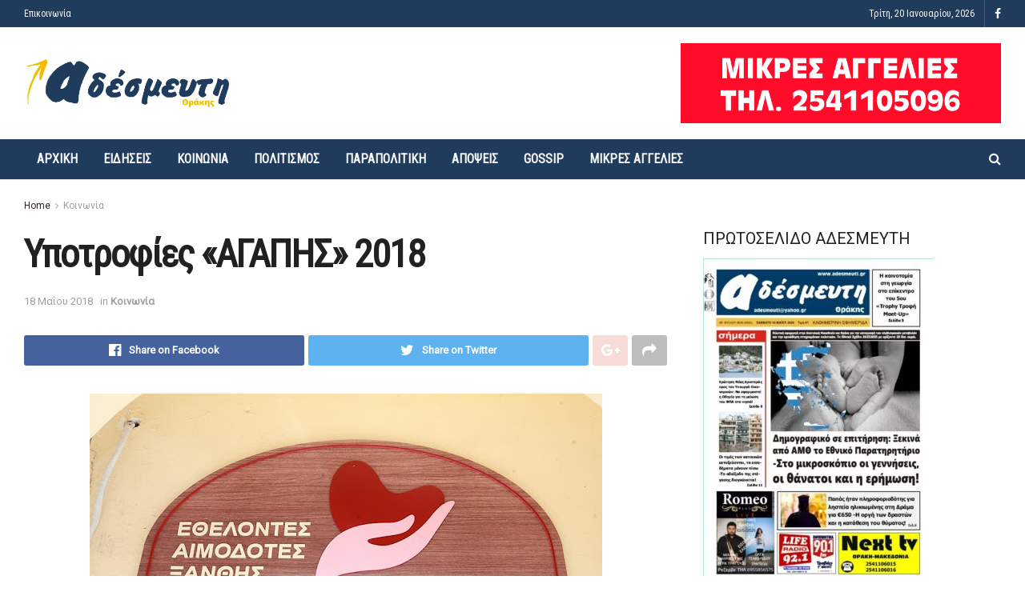

--- FILE ---
content_type: text/html; charset=UTF-8
request_url: https://www.adesmeuti.gr/2018_29-2/
body_size: 16898
content:
<!doctype html>
<!--[if lt IE 7]> <html class="no-js lt-ie9 lt-ie8 lt-ie7" lang="el"> <![endif]-->
<!--[if IE 7]>    <html class="no-js lt-ie9 lt-ie8" lang="el"> <![endif]-->
<!--[if IE 8]>    <html class="no-js lt-ie9" lang="el"> <![endif]-->
<!--[if IE 9]>    <html class="no-js lt-ie10" lang="el"> <![endif]-->
<!--[if gt IE 8]><!--> <html class="no-js" lang="el"> <!--<![endif]-->
<head>
    <meta http-equiv="Content-Type" content="text/html; charset=UTF-8" />
    <meta name='viewport' content='width=device-width, initial-scale=1, user-scalable=yes' />
    <link rel="profile" href="http://gmpg.org/xfn/11" />
    <link rel="pingback" href="" />
    <meta name='robots' content='index, follow, max-image-preview:large, max-snippet:-1, max-video-preview:-1' />
			<script type="text/javascript">
              var jnews_ajax_url = '/?ajax-request=jnews'
			</script>
			<script type="text/javascript">;window.jnews=window.jnews||{},window.jnews.library=window.jnews.library||{},window.jnews.library=function(){"use strict";var t=this;t.win=window,t.doc=document,t.globalBody=t.doc.getElementsByTagName("body")[0],t.globalBody=t.globalBody?t.globalBody:t.doc,t.win.jnewsDataStorage=t.win.jnewsDataStorage||{_storage:new WeakMap,put:function(t,e,n){this._storage.has(t)||this._storage.set(t,new Map),this._storage.get(t).set(e,n)},get:function(t,e){return this._storage.get(t).get(e)},has:function(t,e){return this._storage.has(t)&&this._storage.get(t).has(e)},remove:function(t,e){var n=this._storage.get(t).delete(e);return 0===!this._storage.get(t).size&&this._storage.delete(t),n}},t.windowWidth=function(){return t.win.innerWidth||t.docEl.clientWidth||t.globalBody.clientWidth},t.windowHeight=function(){return t.win.innerHeight||t.docEl.clientHeight||t.globalBody.clientHeight},t.requestAnimationFrame=t.win.requestAnimationFrame||t.win.webkitRequestAnimationFrame||t.win.mozRequestAnimationFrame||t.win.msRequestAnimationFrame||window.oRequestAnimationFrame||function(t){return setTimeout(t,1e3/60)},t.cancelAnimationFrame=t.win.cancelAnimationFrame||t.win.webkitCancelAnimationFrame||t.win.webkitCancelRequestAnimationFrame||t.win.mozCancelAnimationFrame||t.win.msCancelRequestAnimationFrame||t.win.oCancelRequestAnimationFrame||function(t){clearTimeout(t)},t.classListSupport="classList"in document.createElement("_"),t.hasClass=t.classListSupport?function(t,e){return t.classList.contains(e)}:function(t,e){return t.className.indexOf(e)>=0},t.addClass=t.classListSupport?function(e,n){t.hasClass(e,n)||e.classList.add(n)}:function(e,n){t.hasClass(e,n)||(e.className+=" "+n)},t.removeClass=t.classListSupport?function(e,n){t.hasClass(e,n)&&e.classList.remove(n)}:function(e,n){t.hasClass(e,n)&&(e.className=e.className.replace(n,""))},t.objKeys=function(t){var e=[];for(var n in t)Object.prototype.hasOwnProperty.call(t,n)&&e.push(n);return e},t.isObjectSame=function(t,e){var n=!0;return JSON.stringify(t)!==JSON.stringify(e)&&(n=!1),n},t.extend=function(){for(var t,e,n,i=arguments[0]||{},o=1,a=arguments.length;o<a;o++)if(null!==(t=arguments[o]))for(e in t)i!==(n=t[e])&&void 0!==n&&(i[e]=n);return i},t.dataStorage=t.win.jnewsDataStorage,t.isVisible=function(t){return 0!==t.offsetWidth&&0!==t.offsetHeight||t.getBoundingClientRect().length},t.getHeight=function(t){return t.offsetHeight||t.clientHeight||t.getBoundingClientRect().height},t.getWidth=function(t){return t.offsetWidth||t.clientWidth||t.getBoundingClientRect().width},t.supportsPassive=!1;try{var e=Object.defineProperty({},"passive",{get:function(){t.supportsPassive=!0}});"createEvent"in t.doc?t.win.addEventListener("test",null,e):"fireEvent"in t.doc&&t.win.attachEvent("test",null)}catch(t){}t.passiveOption=!!t.supportsPassive&&{passive:!0},t.addEvents=function(e,n,i){for(var o in n){var a=["touchstart","touchmove"].indexOf(o)>=0&&!i&&t.passiveOption;"createEvent"in t.doc?e.addEventListener(o,n[o],a):"fireEvent"in t.doc&&e.attachEvent("on"+o,n[o])}},t.removeEvents=function(e,n){for(var i in n)"createEvent"in t.doc?e.removeEventListener(i,n[i]):"fireEvent"in t.doc&&e.detachEvent("on"+i,n[i])},t.triggerEvents=function(e,n,i){var o;i=i||{detail:null};return"createEvent"in t.doc?(!(o=t.doc.createEvent("CustomEvent")||new CustomEvent(n)).initCustomEvent||o.initCustomEvent(n,!0,!1,i),void e.dispatchEvent(o)):"fireEvent"in t.doc?((o=t.doc.createEventObject()).eventType=n,void e.fireEvent("on"+o.eventType,o)):void 0},t.getParents=function(e,n){void 0===n&&(n=t.doc);for(var i=[],o=e.parentNode,a=!1;!a;)if(o){var s=o;s.querySelectorAll(n).length?a=!0:(i.push(s),o=s.parentNode)}else i=[],a=!0;return i},t.forEach=function(t,e,n){for(var i=0,o=t.length;i<o;i++)e.call(n,t[i],i)},t.getText=function(t){return t.innerText||t.textContent},t.setText=function(t,e){var n="object"==typeof e?e.innerText||e.textContent:e;t.innerText&&(t.innerText=n),t.textContent&&(t.textContent=n)},t.httpBuildQuery=function(e){return t.objKeys(e).reduce(function e(n){var i=arguments.length>1&&void 0!==arguments[1]?arguments[1]:null;return function(o,a){var s=n[a];a=encodeURIComponent(a);var r=i?"".concat(i,"[").concat(a,"]"):a;return null==s||"function"==typeof s?(o.push("".concat(r,"=")),o):["number","boolean","string"].includes(typeof s)?(o.push("".concat(r,"=").concat(encodeURIComponent(s))),o):(o.push(t.objKeys(s).reduce(e(s,r),[]).join("&")),o)}}(e),[]).join("&")},t.scrollTo=function(e,n,i){function o(t,e,n){this.start=this.position(),this.change=t-this.start,this.currentTime=0,this.increment=20,this.duration=void 0===n?500:n,this.callback=e,this.finish=!1,this.animateScroll()}return Math.easeInOutQuad=function(t,e,n,i){return(t/=i/2)<1?n/2*t*t+e:-n/2*(--t*(t-2)-1)+e},o.prototype.stop=function(){this.finish=!0},o.prototype.move=function(e){t.doc.documentElement.scrollTop=e,t.globalBody.parentNode.scrollTop=e,t.globalBody.scrollTop=e},o.prototype.position=function(){return t.doc.documentElement.scrollTop||t.globalBody.parentNode.scrollTop||t.globalBody.scrollTop},o.prototype.animateScroll=function(){this.currentTime+=this.increment;var e=Math.easeInOutQuad(this.currentTime,this.start,this.change,this.duration);this.move(e),this.currentTime<this.duration&&!this.finish?t.requestAnimationFrame.call(t.win,this.animateScroll.bind(this)):this.callback&&"function"==typeof this.callback&&this.callback()},new o(e,n,i)},t.unwrap=function(e){var n,i=e;t.forEach(e,(function(t,e){n?n+=t:n=t})),i.replaceWith(n)},t.performance={start:function(t){performance.mark(t+"Start")},stop:function(t){performance.mark(t+"End"),performance.measure(t,t+"Start",t+"End")}},t.fps=function(){var e=0,n=0,i=0;!function(){var o=e=0,a=0,s=0,r=document.getElementById("fpsTable"),c=function(e){void 0===document.getElementsByTagName("body")[0]?t.requestAnimationFrame.call(t.win,(function(){c(e)})):document.getElementsByTagName("body")[0].appendChild(e)};null===r&&((r=document.createElement("div")).style.position="fixed",r.style.top="120px",r.style.left="10px",r.style.width="100px",r.style.height="20px",r.style.border="1px solid black",r.style.fontSize="11px",r.style.zIndex="100000",r.style.backgroundColor="white",r.id="fpsTable",c(r));var l=function(){i++,n=Date.now(),(a=(i/(s=(n-e)/1e3)).toPrecision(2))!=o&&(o=a,r.innerHTML=o+"fps"),1<s&&(e=n,i=0),t.requestAnimationFrame.call(t.win,l)};l()}()},t.instr=function(t,e){for(var n=0;n<e.length;n++)if(-1!==t.toLowerCase().indexOf(e[n].toLowerCase()))return!0},t.winLoad=function(e,n){function i(i){if("complete"===t.doc.readyState||"interactive"===t.doc.readyState)return!i||n?setTimeout(e,n||1):e(i),1}i()||t.addEvents(t.win,{load:i})},t.docReady=function(e,n){function i(i){if("complete"===t.doc.readyState||"interactive"===t.doc.readyState)return!i||n?setTimeout(e,n||1):e(i),1}i()||t.addEvents(t.doc,{DOMContentLoaded:i})},t.fireOnce=function(){t.docReady((function(){t.assets=t.assets||[],t.assets.length&&(t.boot(),t.load_assets())}),50)},t.boot=function(){t.length&&t.doc.querySelectorAll("style[media]").forEach((function(t){"not all"==t.getAttribute("media")&&t.removeAttribute("media")}))},t.create_js=function(e,n){var i=t.doc.createElement("script");switch(i.setAttribute("src",e),n){case"defer":i.setAttribute("defer",!0);break;case"async":i.setAttribute("async",!0);break;case"deferasync":i.setAttribute("defer",!0),i.setAttribute("async",!0)}t.globalBody.appendChild(i)},t.load_assets=function(){"object"==typeof t.assets&&t.forEach(t.assets.slice(0),(function(e,n){var i="";e.defer&&(i+="defer"),e.async&&(i+="async"),t.create_js(e.url,i);var o=t.assets.indexOf(e);o>-1&&t.assets.splice(o,1)})),t.assets=jnewsoption.au_scripts=window.jnewsads=[]},t.docReady((function(){t.globalBody=t.globalBody==t.doc?t.doc.getElementsByTagName("body")[0]:t.globalBody,t.globalBody=t.globalBody?t.globalBody:t.doc}))},window.jnews.library=new window.jnews.library;</script>
	<!-- This site is optimized with the Yoast SEO plugin v17.2 - https://yoast.com/wordpress/plugins/seo/ -->
	<title>Υποτροφίες «ΑΓΑΠΗΣ» 2018 - Εφημερίδα Αδέσμευτη Θράκης</title>
	<link rel="canonical" href="https://www.adesmeuti.gr/2018_29-2/" />
	<meta property="og:locale" content="el_GR" />
	<meta property="og:type" content="article" />
	<meta property="og:title" content="Υποτροφίες «ΑΓΑΠΗΣ» 2018 - Εφημερίδα Αδέσμευτη Θράκης" />
	<meta property="og:description" content="Αγαπητοί κύριοι και κυρίες&nbsp; Διευθυντές και Διευθύντριες των σχολικών μονάδων της Περιφερειακής Ενότητας Ξάνθης, ύστερα από ομόφωνη απόφαση του διοικητικού συμβουλίου&nbsp; του Συλλόγου Εθελοντών Αιμοδοτών Ν. Ξάνθης «Η ΑΓΑΠΗ»,&nbsp; τον Μάρτιο του 2017 και αποδοχή και υιοθέτηση της δράσης αυτής από την φιλανθρωπική επιτροπή «Γυναίκες της Αγάπης», αποφασίσαμε να τιμήσουμε και επιβραβεύσουμε με υποτροφίες, μαθητές [&hellip;]" />
	<meta property="og:url" content="https://www.adesmeuti.gr/2018_29-2/" />
	<meta property="og:site_name" content="Εφημερίδα Αδέσμευτη Θράκης" />
	<meta property="article:publisher" content="https://www.facebook.com/adesmeuti/" />
	<meta property="article:published_time" content="2018-03-29T06:26:00+00:00" />
	<meta property="article:modified_time" content="2018-05-18T07:47:43+00:00" />
	<meta property="og:image" content="https://2.bp.blogspot.com/-R0bbfnUMkE0/WryxSWlRaeI/AAAAAAACOyo/tHeSBwLE0WwqxmMIXb1j4yJja2BH5gw3wCLcBGAs/s640/13221051_1758226964413480_3966018075155842527_n.jpg" />
	<meta name="twitter:card" content="summary_large_image" />
	<meta name="twitter:label1" content="Συντάχθηκε από" />
	<meta name="twitter:data1" content="darkos" />
	<meta name="twitter:label2" content="Εκτιμώμενος χρόνος ανάγνωσης" />
	<meta name="twitter:data2" content="1 λεπτό" />
	<script type="application/ld+json" class="yoast-schema-graph">{"@context":"https://schema.org","@graph":[{"@type":"Organization","@id":"http://www.adesmeuti.gr/#organization","name":"\u0391\u03b4\u03ad\u03c3\u03bc\u03b5\u03c5\u03c4\u03b7 \u0398\u03c1\u03ac\u03ba\u03b7\u03c2","url":"http://www.adesmeuti.gr/","sameAs":["https://www.facebook.com/adesmeuti/"],"logo":{"@type":"ImageObject","@id":"http://www.adesmeuti.gr/#logo","inLanguage":"el","url":"https://www.adesmeuti.gr/wp-content/uploads/2018/05/logo.png","contentUrl":"https://www.adesmeuti.gr/wp-content/uploads/2018/05/logo.png","width":1000,"height":253,"caption":"\u0391\u03b4\u03ad\u03c3\u03bc\u03b5\u03c5\u03c4\u03b7 \u0398\u03c1\u03ac\u03ba\u03b7\u03c2"},"image":{"@id":"http://www.adesmeuti.gr/#logo"}},{"@type":"WebSite","@id":"http://www.adesmeuti.gr/#website","url":"http://www.adesmeuti.gr/","name":"\u0395\u03c6\u03b7\u03bc\u03b5\u03c1\u03af\u03b4\u03b1 \u0391\u03b4\u03ad\u03c3\u03bc\u03b5\u03c5\u03c4\u03b7 \u0398\u03c1\u03ac\u03ba\u03b7\u03c2","description":"","publisher":{"@id":"http://www.adesmeuti.gr/#organization"},"potentialAction":[{"@type":"SearchAction","target":{"@type":"EntryPoint","urlTemplate":"http://www.adesmeuti.gr/?s={search_term_string}"},"query-input":"required name=search_term_string"}],"inLanguage":"el"},{"@type":"ImageObject","@id":"https://www.adesmeuti.gr/2018_29-2/#primaryimage","inLanguage":"el","url":"https://2.bp.blogspot.com/-R0bbfnUMkE0/WryxSWlRaeI/AAAAAAACOyo/tHeSBwLE0WwqxmMIXb1j4yJja2BH5gw3wCLcBGAs/s640/13221051_1758226964413480_3966018075155842527_n.jpg","contentUrl":"https://2.bp.blogspot.com/-R0bbfnUMkE0/WryxSWlRaeI/AAAAAAACOyo/tHeSBwLE0WwqxmMIXb1j4yJja2BH5gw3wCLcBGAs/s640/13221051_1758226964413480_3966018075155842527_n.jpg"},{"@type":"WebPage","@id":"https://www.adesmeuti.gr/2018_29-2/#webpage","url":"https://www.adesmeuti.gr/2018_29-2/","name":"\u03a5\u03c0\u03bf\u03c4\u03c1\u03bf\u03c6\u03af\u03b5\u03c2 \u00ab\u0391\u0393\u0391\u03a0\u0397\u03a3\u00bb 2018 - \u0395\u03c6\u03b7\u03bc\u03b5\u03c1\u03af\u03b4\u03b1 \u0391\u03b4\u03ad\u03c3\u03bc\u03b5\u03c5\u03c4\u03b7 \u0398\u03c1\u03ac\u03ba\u03b7\u03c2","isPartOf":{"@id":"http://www.adesmeuti.gr/#website"},"primaryImageOfPage":{"@id":"https://www.adesmeuti.gr/2018_29-2/#primaryimage"},"datePublished":"2018-03-29T06:26:00+00:00","dateModified":"2018-05-18T07:47:43+00:00","breadcrumb":{"@id":"https://www.adesmeuti.gr/2018_29-2/#breadcrumb"},"inLanguage":"el","potentialAction":[{"@type":"ReadAction","target":["https://www.adesmeuti.gr/2018_29-2/"]}]},{"@type":"BreadcrumbList","@id":"https://www.adesmeuti.gr/2018_29-2/#breadcrumb","itemListElement":[{"@type":"ListItem","position":1,"name":"Home","item":"http://www.adesmeuti.gr/"},{"@type":"ListItem","position":2,"name":"\u03a5\u03c0\u03bf\u03c4\u03c1\u03bf\u03c6\u03af\u03b5\u03c2 \u00ab\u0391\u0393\u0391\u03a0\u0397\u03a3\u00bb 2018"}]},{"@type":"Article","@id":"https://www.adesmeuti.gr/2018_29-2/#article","isPartOf":{"@id":"https://www.adesmeuti.gr/2018_29-2/#webpage"},"author":{"@id":"http://www.adesmeuti.gr/#/schema/person/8c1f5b57ab12dbdce0cd02d3b3ae7027"},"headline":"\u03a5\u03c0\u03bf\u03c4\u03c1\u03bf\u03c6\u03af\u03b5\u03c2 \u00ab\u0391\u0393\u0391\u03a0\u0397\u03a3\u00bb 2018","datePublished":"2018-03-29T06:26:00+00:00","dateModified":"2018-05-18T07:47:43+00:00","mainEntityOfPage":{"@id":"https://www.adesmeuti.gr/2018_29-2/#webpage"},"wordCount":103,"publisher":{"@id":"http://www.adesmeuti.gr/#organization"},"image":{"@id":"https://www.adesmeuti.gr/2018_29-2/#primaryimage"},"thumbnailUrl":"https://2.bp.blogspot.com/-R0bbfnUMkE0/WryxSWlRaeI/AAAAAAACOyo/tHeSBwLE0WwqxmMIXb1j4yJja2BH5gw3wCLcBGAs/s640/13221051_1758226964413480_3966018075155842527_n.jpg","articleSection":["\u039a\u03bf\u03b9\u03bd\u03c9\u03bd\u03af\u03b1"],"inLanguage":"el"},{"@type":"Person","@id":"http://www.adesmeuti.gr/#/schema/person/8c1f5b57ab12dbdce0cd02d3b3ae7027","name":"darkos","url":"https://www.adesmeuti.gr/author/darkos/"}]}</script>
	<!-- / Yoast SEO plugin. -->


<link rel='dns-prefetch' href='//fonts.googleapis.com' />
<link rel='dns-prefetch' href='//s.w.org' />
<link rel='preconnect' href='https://fonts.gstatic.com' />
<link rel="alternate" type="application/rss+xml" title="Ροή RSS &raquo; Εφημερίδα Αδέσμευτη Θράκης" href="https://www.adesmeuti.gr/feed/" />
<link rel="alternate" type="application/rss+xml" title="Ροή Σχολίων &raquo; Εφημερίδα Αδέσμευτη Θράκης" href="https://www.adesmeuti.gr/comments/feed/" />
		<script type="text/javascript">
			window._wpemojiSettings = {"baseUrl":"https:\/\/s.w.org\/images\/core\/emoji\/13.1.0\/72x72\/","ext":".png","svgUrl":"https:\/\/s.w.org\/images\/core\/emoji\/13.1.0\/svg\/","svgExt":".svg","source":{"concatemoji":"https:\/\/www.adesmeuti.gr\/wp-includes\/js\/wp-emoji-release.min.js?ver=5.8.12"}};
			!function(e,a,t){var n,r,o,i=a.createElement("canvas"),p=i.getContext&&i.getContext("2d");function s(e,t){var a=String.fromCharCode;p.clearRect(0,0,i.width,i.height),p.fillText(a.apply(this,e),0,0);e=i.toDataURL();return p.clearRect(0,0,i.width,i.height),p.fillText(a.apply(this,t),0,0),e===i.toDataURL()}function c(e){var t=a.createElement("script");t.src=e,t.defer=t.type="text/javascript",a.getElementsByTagName("head")[0].appendChild(t)}for(o=Array("flag","emoji"),t.supports={everything:!0,everythingExceptFlag:!0},r=0;r<o.length;r++)t.supports[o[r]]=function(e){if(!p||!p.fillText)return!1;switch(p.textBaseline="top",p.font="600 32px Arial",e){case"flag":return s([127987,65039,8205,9895,65039],[127987,65039,8203,9895,65039])?!1:!s([55356,56826,55356,56819],[55356,56826,8203,55356,56819])&&!s([55356,57332,56128,56423,56128,56418,56128,56421,56128,56430,56128,56423,56128,56447],[55356,57332,8203,56128,56423,8203,56128,56418,8203,56128,56421,8203,56128,56430,8203,56128,56423,8203,56128,56447]);case"emoji":return!s([10084,65039,8205,55357,56613],[10084,65039,8203,55357,56613])}return!1}(o[r]),t.supports.everything=t.supports.everything&&t.supports[o[r]],"flag"!==o[r]&&(t.supports.everythingExceptFlag=t.supports.everythingExceptFlag&&t.supports[o[r]]);t.supports.everythingExceptFlag=t.supports.everythingExceptFlag&&!t.supports.flag,t.DOMReady=!1,t.readyCallback=function(){t.DOMReady=!0},t.supports.everything||(n=function(){t.readyCallback()},a.addEventListener?(a.addEventListener("DOMContentLoaded",n,!1),e.addEventListener("load",n,!1)):(e.attachEvent("onload",n),a.attachEvent("onreadystatechange",function(){"complete"===a.readyState&&t.readyCallback()})),(n=t.source||{}).concatemoji?c(n.concatemoji):n.wpemoji&&n.twemoji&&(c(n.twemoji),c(n.wpemoji)))}(window,document,window._wpemojiSettings);
		</script>
		<style type="text/css">
img.wp-smiley,
img.emoji {
	display: inline !important;
	border: none !important;
	box-shadow: none !important;
	height: 1em !important;
	width: 1em !important;
	margin: 0 .07em !important;
	vertical-align: -0.1em !important;
	background: none !important;
	padding: 0 !important;
}
</style>
	<link rel='stylesheet' id='wp-block-library-css'  href='https://www.adesmeuti.gr/wp-includes/css/dist/block-library/style.min.css?ver=5.8.12' type='text/css' media='all' />
<link rel='stylesheet' id='contact-form-7-css'  href='https://www.adesmeuti.gr/wp-content/plugins/contact-form-7/includes/css/styles.css?ver=5.5.6.1' type='text/css' media='all' />
<link rel='stylesheet' id='jnews-parent-style-css'  href='https://www.adesmeuti.gr/wp-content/themes/aparent/style.css?ver=5.8.12' type='text/css' media='all' />
<link rel='stylesheet' id='jeg_customizer_font-css'  href='//fonts.googleapis.com/css?family=Roboto%3Areguler%7CRoboto+Condensed%3Areguler&#038;subset=greek&#038;display=swap&#038;ver=1.2.6' type='text/css' media='all' />
<link rel='stylesheet' id='font-awesome-css'  href='https://www.adesmeuti.gr/wp-content/plugins/elementor/assets/lib/font-awesome/css/font-awesome.min.css?ver=4.7.0' type='text/css' media='all' />
<link rel='stylesheet' id='jnews-icon-css'  href='https://www.adesmeuti.gr/wp-content/themes/aparent/assets/fonts/jegicon/jegicon.css?ver=1.0.0' type='text/css' media='all' />
<link rel='stylesheet' id='jscrollpane-css'  href='https://www.adesmeuti.gr/wp-content/themes/aparent/assets/css/jquery.jscrollpane.css?ver=1.0.0' type='text/css' media='all' />
<link rel='stylesheet' id='oknav-css'  href='https://www.adesmeuti.gr/wp-content/themes/aparent/assets/css/okayNav.css?ver=1.0.0' type='text/css' media='all' />
<link rel='stylesheet' id='magnific-popup-css'  href='https://www.adesmeuti.gr/wp-content/themes/aparent/assets/css/magnific-popup.css?ver=1.0.0' type='text/css' media='all' />
<link rel='stylesheet' id='chosen-css'  href='https://www.adesmeuti.gr/wp-content/themes/aparent/assets/css/chosen/chosen.css?ver=1.0.0' type='text/css' media='all' />
<link rel='stylesheet' id='jnews-main-css'  href='https://www.adesmeuti.gr/wp-content/themes/aparent/assets/css/main.css?ver=1.0.0' type='text/css' media='all' />
<link rel='stylesheet' id='jnews-pages-css'  href='https://www.adesmeuti.gr/wp-content/themes/aparent/assets/css/pages.css?ver=1.0.0' type='text/css' media='all' />
<link rel='stylesheet' id='jnews-single-css'  href='https://www.adesmeuti.gr/wp-content/themes/aparent/assets/css/single.css?ver=1.0.0' type='text/css' media='all' />
<link rel='stylesheet' id='jnews-responsive-css'  href='https://www.adesmeuti.gr/wp-content/themes/aparent/assets/css/responsive.css?ver=1.0.0' type='text/css' media='all' />
<link rel='stylesheet' id='jnews-pb-temp-css'  href='https://www.adesmeuti.gr/wp-content/themes/aparent/assets/css/pb-temp.css?ver=1.0.0' type='text/css' media='all' />
<link rel='stylesheet' id='jnews-elementor-css'  href='https://www.adesmeuti.gr/wp-content/themes/aparent/assets/css/elementor-frontend.css?ver=1.0.0' type='text/css' media='all' />
<link rel='stylesheet' id='jnews-style-css'  href='https://www.adesmeuti.gr/wp-content/themes/a-child/style.css?ver=1.0.0' type='text/css' media='all' />
<link rel='stylesheet' id='jnews-darkmode-css'  href='https://www.adesmeuti.gr/wp-content/themes/aparent/assets/css/darkmode.css?ver=1.0.0' type='text/css' media='all' />
<link rel='stylesheet' id='jnews-select-share-css'  href='https://www.adesmeuti.gr/wp-content/plugins/jnews-social-share/assets/css/plugin.css' type='text/css' media='all' />
<script type='text/javascript' src='https://www.adesmeuti.gr/wp-includes/js/jquery/jquery.min.js?ver=3.6.0' id='jquery-core-js'></script>
<script type='text/javascript' src='https://www.adesmeuti.gr/wp-includes/js/jquery/jquery-migrate.min.js?ver=3.3.2' id='jquery-migrate-js'></script>
<link rel="https://api.w.org/" href="https://www.adesmeuti.gr/wp-json/" /><link rel="alternate" type="application/json" href="https://www.adesmeuti.gr/wp-json/wp/v2/posts/541" /><link rel="EditURI" type="application/rsd+xml" title="RSD" href="https://www.adesmeuti.gr/xmlrpc.php?rsd" />
<link rel="wlwmanifest" type="application/wlwmanifest+xml" href="https://www.adesmeuti.gr/wp-includes/wlwmanifest.xml" /> 
<meta name="generator" content="WordPress 5.8.12" />
<link rel='shortlink' href='https://www.adesmeuti.gr/?p=541' />
<link rel="alternate" type="application/json+oembed" href="https://www.adesmeuti.gr/wp-json/oembed/1.0/embed?url=https%3A%2F%2Fwww.adesmeuti.gr%2F2018_29-2%2F" />
<link rel="alternate" type="text/xml+oembed" href="https://www.adesmeuti.gr/wp-json/oembed/1.0/embed?url=https%3A%2F%2Fwww.adesmeuti.gr%2F2018_29-2%2F&#038;format=xml" />
<meta name="generator" content="Elementor 3.11.5; features: e_dom_optimization, e_optimized_assets_loading, e_optimized_css_loading, e_font_icon_svg, a11y_improvements; settings: css_print_method-external, google_font-enabled, font_display-auto">
<!-- Global site tag (gtag.js) - Google Analytics -->
<script async src="https://www.googletagmanager.com/gtag/js?id=UA-119578036-1"></script>
<script>
  window.dataLayer = window.dataLayer || [];
  function gtag(){dataLayer.push(arguments);}
  gtag('js', new Date());

  gtag('config', 'UA-119578036-1');
</script>
<link rel="icon" href="https://www.adesmeuti.gr/wp-content/uploads/2018/05/favicon.png" sizes="32x32" />
<link rel="icon" href="https://www.adesmeuti.gr/wp-content/uploads/2018/05/favicon.png" sizes="192x192" />
<link rel="apple-touch-icon" href="https://www.adesmeuti.gr/wp-content/uploads/2018/05/favicon.png" />
<meta name="msapplication-TileImage" content="https://www.adesmeuti.gr/wp-content/uploads/2018/05/favicon.png" />
		<style type="text/css" id="wp-custom-css">
			.header-img img{width:auto;height:100%}.header-img{height:100px}.jeg_block_heading_6 span{font-size:2rem}.jeg_block_title i,.jeg_block_title span{height:auto}.jeg_block_title i{display:none}.jeg_post_category{display:none}		</style>
		</head>
<body class="post-template-default single single-post postid-541 single-format-standard wp-embed-responsive jeg_toggle_dark jeg_single_tpl_1 jnews jsc_normal elementor-default elementor-kit-61490">


    
    
    <div class="jeg_ad jeg_ad_top jnews_header_top_ads">
        <div class='ads-wrapper  '></div>    </div>

    <!-- The Main Wrapper
    ============================================= -->
    <div class="jeg_viewport">

        
        <div class="jeg_header_wrapper">
            <div class="jeg_header_instagram_wrapper">
    </div>

<!-- HEADER -->
<div class="jeg_header normal">
    <div class="jeg_topbar jeg_container dark">
    <div class="container">
        <div class="jeg_nav_row">
            
                <div class="jeg_nav_col jeg_nav_left  jeg_nav_grow">
                    <div class="item_wrap jeg_nav_alignleft">
                        <div class="jeg_nav_item">
	<ul class="jeg_menu jeg_top_menu"><li id="menu-item-171" class="menu-item menu-item-type-post_type menu-item-object-page menu-item-171"><a href="https://www.adesmeuti.gr/epikoinonia/">Επικοινωνία</a></li>
</ul></div>                    </div>
                </div>

                
                <div class="jeg_nav_col jeg_nav_center  jeg_nav_normal">
                    <div class="item_wrap jeg_nav_aligncenter">
                                            </div>
                </div>

                
                <div class="jeg_nav_col jeg_nav_right  jeg_nav_normal">
                    <div class="item_wrap jeg_nav_alignright">
                        <div class="jeg_nav_item jeg_top_date">
    Τρίτη, 20 Ιανουαρίου, 2026</div>			<div
				class="jeg_nav_item socials_widget jeg_social_icon_block nobg">
				<a href="https://www.facebook.com/adesmeuti/" target='_blank' rel='external noopener nofollow' class="jeg_facebook"><i class="fa fa-facebook"></i> </a>			</div>
			                    </div>
                </div>

                        </div>
    </div>
</div><!-- /.jeg_container --><div class="jeg_midbar jeg_container normal">
    <div class="container">
        <div class="jeg_nav_row">
            
                <div class="jeg_nav_col jeg_nav_left jeg_nav_normal">
                    <div class="item_wrap jeg_nav_alignleft">
                        <div class="jeg_nav_item jeg_logo jeg_desktop_logo">
			<div class="site-title">
	    	<a href="https://www.adesmeuti.gr/" style="padding: 0 0 0 0;">
	    	    <img class='jeg_logo_img' src="https://www.adesmeuti.gr/wp-content/uploads/2020/05/logo.png"  alt="Εφημερίδα Αδέσμευτη Θράκης"data-light-src="https://www.adesmeuti.gr/wp-content/uploads/2020/05/logo.png" data-light-srcset="https://www.adesmeuti.gr/wp-content/uploads/2020/05/logo.png 1x,  2x" data-dark-src="" data-dark-srcset=" 1x,  2x">	    	</a>
	    </div>
	</div>                    </div>
                </div>

                
                <div class="jeg_nav_col jeg_nav_center jeg_nav_normal">
                    <div class="item_wrap jeg_nav_aligncenter">
                                            </div>
                </div>

                
                <div class="jeg_nav_col jeg_nav_right jeg_nav_grow">
                    <div class="item_wrap jeg_nav_alignright">
                        <div class="jeg_nav_item jeg_nav_html">
    <div class="header-img"><img src="https://www.adesmeuti.gr/wp-content/uploads/2021/05/AGGELIES-BLOG.jpg" alt="" /></div></div>                    </div>
                </div>

                        </div>
    </div>
</div><div class="jeg_bottombar jeg_navbar jeg_container jeg_navbar_wrapper jeg_navbar_normal jeg_navbar_dark">
    <div class="container">
        <div class="jeg_nav_row">
            
                <div class="jeg_nav_col jeg_nav_left jeg_nav_grow">
                    <div class="item_wrap jeg_nav_alignleft">
                        <div class="jeg_nav_item jeg_main_menu_wrapper">
<div class="jeg_mainmenu_wrap"><ul class="jeg_menu jeg_main_menu jeg_menu_style_4" data-animation="animate"><li id="menu-item-62154" class="menu-item menu-item-type-post_type menu-item-object-page menu-item-home menu-item-62154 bgnav" data-item-row="default" ><a href="https://www.adesmeuti.gr/">Αρχική</a></li>
<li id="menu-item-8" class="menu-item menu-item-type-taxonomy menu-item-object-category menu-item-8 bgnav" data-item-row="default" ><a href="https://www.adesmeuti.gr/eidiseis/">Ειδήσεις</a></li>
<li id="menu-item-66419" class="menu-item menu-item-type-taxonomy menu-item-object-category current-post-ancestor current-menu-parent current-post-parent menu-item-66419 bgnav" data-item-row="default" ><a href="https://www.adesmeuti.gr/koinonia/">Κοινωνία</a></li>
<li id="menu-item-17" class="menu-item menu-item-type-taxonomy menu-item-object-category menu-item-17 bgnav" data-item-row="default" ><a href="https://www.adesmeuti.gr/politismos/">Πολιτισμός</a></li>
<li id="menu-item-16" class="menu-item menu-item-type-taxonomy menu-item-object-category menu-item-16 bgnav" data-item-row="default" ><a href="https://www.adesmeuti.gr/parapolitiki/">Παραπολιτική</a></li>
<li id="menu-item-7" class="menu-item menu-item-type-taxonomy menu-item-object-category menu-item-7 bgnav" data-item-row="default" ><a href="https://www.adesmeuti.gr/apopseis/">Απόψεις</a></li>
<li id="menu-item-175" class="menu-item menu-item-type-taxonomy menu-item-object-category menu-item-175 bgnav" data-item-row="default" ><a href="https://www.adesmeuti.gr/gossip/">Gossip</a></li>
<li id="menu-item-24202" class="menu-item menu-item-type-post_type menu-item-object-page menu-item-24202 bgnav" data-item-row="default" ><a href="https://www.adesmeuti.gr/mikres-aggelies/">Μικρές Αγγελίες</a></li>
</ul></div></div>
                    </div>
                </div>

                
                <div class="jeg_nav_col jeg_nav_center jeg_nav_normal">
                    <div class="item_wrap jeg_nav_aligncenter">
                                            </div>
                </div>

                
                <div class="jeg_nav_col jeg_nav_right jeg_nav_normal">
                    <div class="item_wrap jeg_nav_alignright">
                        <!-- Search Icon -->
<div class="jeg_nav_item jeg_search_wrapper search_icon jeg_search_popup_expand">
    <a href="#" class="jeg_search_toggle"><i class="fa fa-search"></i></a>
    <form action="https://www.adesmeuti.gr/" method="get" class="jeg_search_form" target="_top">
    <input name="s" class="jeg_search_input" placeholder="Αναζήτηση..." type="text" value="" autocomplete="off">
    <button aria-label="Search Button" type="submit" class="jeg_search_button btn"><i class="fa fa-search"></i></button>
</form>
<!-- jeg_search_hide with_result no_result -->
<div class="jeg_search_result jeg_search_hide with_result">
    <div class="search-result-wrapper">
    </div>
    <div class="search-link search-noresult">
        No Result    </div>
    <div class="search-link search-all-button">
        <i class="fa fa-search"></i> View All Result    </div>
</div></div>                    </div>
                </div>

                        </div>
    </div>
</div></div><!-- /.jeg_header -->        </div>

        <div class="jeg_header_sticky">
            <div class="sticky_blankspace"></div>
<div class="jeg_header normal">
    <div class="jeg_container">
        <div data-mode="fixed" class="jeg_stickybar jeg_navbar jeg_navbar_wrapper jeg_navbar_normal jeg_navbar_normal">
            <div class="container">
    <div class="jeg_nav_row">
        
            <div class="jeg_nav_col jeg_nav_left jeg_nav_grow">
                <div class="item_wrap jeg_nav_alignleft">
                    <div class="jeg_nav_item jeg_main_menu_wrapper">
<div class="jeg_mainmenu_wrap"><ul class="jeg_menu jeg_main_menu jeg_menu_style_4" data-animation="animate"><li id="menu-item-62154" class="menu-item menu-item-type-post_type menu-item-object-page menu-item-home menu-item-62154 bgnav" data-item-row="default" ><a href="https://www.adesmeuti.gr/">Αρχική</a></li>
<li id="menu-item-8" class="menu-item menu-item-type-taxonomy menu-item-object-category menu-item-8 bgnav" data-item-row="default" ><a href="https://www.adesmeuti.gr/eidiseis/">Ειδήσεις</a></li>
<li id="menu-item-66419" class="menu-item menu-item-type-taxonomy menu-item-object-category current-post-ancestor current-menu-parent current-post-parent menu-item-66419 bgnav" data-item-row="default" ><a href="https://www.adesmeuti.gr/koinonia/">Κοινωνία</a></li>
<li id="menu-item-17" class="menu-item menu-item-type-taxonomy menu-item-object-category menu-item-17 bgnav" data-item-row="default" ><a href="https://www.adesmeuti.gr/politismos/">Πολιτισμός</a></li>
<li id="menu-item-16" class="menu-item menu-item-type-taxonomy menu-item-object-category menu-item-16 bgnav" data-item-row="default" ><a href="https://www.adesmeuti.gr/parapolitiki/">Παραπολιτική</a></li>
<li id="menu-item-7" class="menu-item menu-item-type-taxonomy menu-item-object-category menu-item-7 bgnav" data-item-row="default" ><a href="https://www.adesmeuti.gr/apopseis/">Απόψεις</a></li>
<li id="menu-item-175" class="menu-item menu-item-type-taxonomy menu-item-object-category menu-item-175 bgnav" data-item-row="default" ><a href="https://www.adesmeuti.gr/gossip/">Gossip</a></li>
<li id="menu-item-24202" class="menu-item menu-item-type-post_type menu-item-object-page menu-item-24202 bgnav" data-item-row="default" ><a href="https://www.adesmeuti.gr/mikres-aggelies/">Μικρές Αγγελίες</a></li>
</ul></div></div>
                </div>
            </div>

            
            <div class="jeg_nav_col jeg_nav_center jeg_nav_normal">
                <div class="item_wrap jeg_nav_aligncenter">
                                    </div>
            </div>

            
            <div class="jeg_nav_col jeg_nav_right jeg_nav_normal">
                <div class="item_wrap jeg_nav_alignright">
                    <!-- Search Icon -->
<div class="jeg_nav_item jeg_search_wrapper search_icon jeg_search_popup_expand">
    <a href="#" class="jeg_search_toggle"><i class="fa fa-search"></i></a>
    <form action="https://www.adesmeuti.gr/" method="get" class="jeg_search_form" target="_top">
    <input name="s" class="jeg_search_input" placeholder="Αναζήτηση..." type="text" value="" autocomplete="off">
    <button aria-label="Search Button" type="submit" class="jeg_search_button btn"><i class="fa fa-search"></i></button>
</form>
<!-- jeg_search_hide with_result no_result -->
<div class="jeg_search_result jeg_search_hide with_result">
    <div class="search-result-wrapper">
    </div>
    <div class="search-link search-noresult">
        No Result    </div>
    <div class="search-link search-all-button">
        <i class="fa fa-search"></i> View All Result    </div>
</div></div>                </div>
            </div>

                </div>
</div>        </div>
    </div>
</div>
        </div>

        <div class="jeg_navbar_mobile_wrapper">
            <div class="jeg_navbar_mobile" data-mode="scroll">
    <div class="jeg_mobile_bottombar jeg_mobile_midbar jeg_container dark">
    <div class="container">
        <div class="jeg_nav_row">
            
                <div class="jeg_nav_col jeg_nav_left jeg_nav_normal">
                    <div class="item_wrap jeg_nav_alignleft">
                        <div class="jeg_nav_item">
    <a href="#" class="toggle_btn jeg_mobile_toggle"><i class="fa fa-bars"></i></a>
</div>                    </div>
                </div>

                
                <div class="jeg_nav_col jeg_nav_center jeg_nav_grow">
                    <div class="item_wrap jeg_nav_aligncenter">
                        <div class="jeg_nav_item jeg_mobile_logo">
			<div class="site-title">
	    	<a href="https://www.adesmeuti.gr/">
		        <img class='jeg_logo_img' src="https://www.adesmeuti.gr/wp-content/uploads/2020/05/logo.png"  alt="Εφημερίδα Αδέσμευτη Θράκης"data-light-src="https://www.adesmeuti.gr/wp-content/uploads/2020/05/logo.png" data-light-srcset="https://www.adesmeuti.gr/wp-content/uploads/2020/05/logo.png 1x,  2x" data-dark-src="" data-dark-srcset=" 1x,  2x">		    </a>
	    </div>
	</div>                    </div>
                </div>

                
                <div class="jeg_nav_col jeg_nav_right jeg_nav_normal">
                    <div class="item_wrap jeg_nav_alignright">
                                            </div>
                </div>

                        </div>
    </div>
</div></div>
<div class="sticky_blankspace" style="height: 60px;"></div>        </div>

            <div class="post-wrapper">

        <div class="post-wrap" >

            
            <div class="jeg_main ">
                <div class="jeg_container">
                    <div class="jeg_content jeg_singlepage">

	<div class="container">

		<div class="jeg_ad jeg_article jnews_article_top_ads">
			<div class='ads-wrapper  '></div>		</div>

		<div class="row">
			<div class="jeg_main_content col-md-8">
				<div class="jeg_inner_content">
					
												<div class="jeg_breadcrumbs jeg_breadcrumb_container">
							<div id="breadcrumbs"><span class="">
                <a href="https://www.adesmeuti.gr">Home</a>
            </span><i class="fa fa-angle-right"></i><span class="breadcrumb_last_link">
                <a href="https://www.adesmeuti.gr/koinonia/">Κοινωνία</a>
            </span></div>						</div>
						
						<div class="entry-header">
							
							<h1 class="jeg_post_title">Υποτροφίες  «ΑΓΑΠΗΣ» 2018</h1>

							
							<div class="jeg_meta_container"><div class="jeg_post_meta jeg_post_meta_1">

	<div class="meta_left">
		
					<div class="jeg_meta_date">
				<a href="https://www.adesmeuti.gr/2018_29-2/">18 Μαΐου 2018</a>
			</div>
		
					<div class="jeg_meta_category">
				<span><span class="meta_text">in</span>
					<a href="https://www.adesmeuti.gr/koinonia/" rel="category tag">Κοινωνία</a>				</span>
			</div>
		
			</div>

	<div class="meta_right">
					</div>
</div>
</div>
						</div>

						<div class="jeg_featured featured_image"></div>
						<div class="jeg_share_top_container"><div class="jeg_share_button clearfix">
                <div class="jeg_share_stats">
                    
                    
                </div>
                <div class="jeg_sharelist">
                    <a href="http://www.facebook.com/sharer.php?u=https%3A%2F%2Fwww.adesmeuti.gr%2F2018_29-2%2F" rel='nofollow'  class="jeg_btn-facebook expanded"><i class="fa fa-facebook-official"></i><span>Share on Facebook</span></a><a href="https://twitter.com/intent/tweet?text=%CE%A5%CF%80%CE%BF%CF%84%CF%81%CE%BF%CF%86%CE%AF%CE%B5%CF%82%20%20%C2%AB%CE%91%CE%93%CE%91%CE%A0%CE%97%CE%A3%C2%BB%202018&url=https%3A%2F%2Fwww.adesmeuti.gr%2F2018_29-2%2F" rel='nofollow'  class="jeg_btn-twitter expanded"><i class="fa fa-twitter"></i><span>Share on Twitter</span></a><a href="https://plus.google.com/share?url=https%3A%2F%2Fwww.adesmeuti.gr%2F2018_29-2%2F" rel='nofollow'  class="jeg_btn-google-plus removed "><i class="fa fa-google-plus"></i></a>
                    <div class="share-secondary">
                    <a href="https://www.linkedin.com/shareArticle?url=https%3A%2F%2Fwww.adesmeuti.gr%2F2018_29-2%2F&title=%CE%A5%CF%80%CE%BF%CF%84%CF%81%CE%BF%CF%86%CE%AF%CE%B5%CF%82%20%20%C2%AB%CE%91%CE%93%CE%91%CE%A0%CE%97%CE%A3%C2%BB%202018" rel='nofollow'  class="jeg_btn-linkedin "><i class="fa fa-linkedin"></i></a><a href="https://www.pinterest.com/pin/create/bookmarklet/?pinFave=1&url=https%3A%2F%2Fwww.adesmeuti.gr%2F2018_29-2%2F&media=&description=%CE%A5%CF%80%CE%BF%CF%84%CF%81%CE%BF%CF%86%CE%AF%CE%B5%CF%82%20%20%C2%AB%CE%91%CE%93%CE%91%CE%A0%CE%97%CE%A3%C2%BB%202018" rel='nofollow'  class="jeg_btn-pinterest "><i class="fa fa-pinterest"></i></a>
                </div>
                <a href="#" class="jeg_btn-toggle"><i class="fa fa-share"></i></a>
                </div>
            </div></div>
						<div class="jeg_ad jeg_article jnews_content_top_ads "><div class='ads-wrapper  '></div></div>
						<div class="entry-content no-share">
							<div class="jeg_share_button share-float jeg_sticky_share clearfix share-monocrhome">
								<div class="jeg_share_float_container"></div>							</div>

							<div class="content-inner  jeg_link_underline">
								<div dir="ltr" style="text-align: left;" trbidi="on">
<div class="separator" style="clear: both; text-align: center;">
<a href="https://2.bp.blogspot.com/-R0bbfnUMkE0/WryxSWlRaeI/AAAAAAACOyo/tHeSBwLE0WwqxmMIXb1j4yJja2BH5gw3wCLcBGAs/s1600/13221051_1758226964413480_3966018075155842527_n.jpg" imageanchor="1" style="margin-left: 1em; margin-right: 1em;"><img loading="lazy" border="0" data-original-height="640" data-original-width="960" height="426" src="https://2.bp.blogspot.com/-R0bbfnUMkE0/WryxSWlRaeI/AAAAAAACOyo/tHeSBwLE0WwqxmMIXb1j4yJja2BH5gw3wCLcBGAs/s640/13221051_1758226964413480_3966018075155842527_n.jpg" width="640" /></a></div>
<div class="MsoNormal">
</div>
<div class="MsoNormal">
Αγαπητοί κύριοι και κυρίες&nbsp;<br />
Διευθυντές και Διευθύντριες των σχολικών μονάδων της Περιφερειακής<br />
Ενότητας Ξάνθης, ύστερα από ομόφωνη απόφαση του διοικητικού συμβουλίου&nbsp; του Συλλόγου Εθελοντών Αιμοδοτών Ν. Ξάνθης «Η<br />
ΑΓΑΠΗ»,&nbsp; τον Μάρτιο του 2017 και αποδοχή<br />
και υιοθέτηση της δράσης αυτής από την φιλανθρωπική επιτροπή «Γυναίκες της<br />
Αγάπης», αποφασίσαμε να τιμήσουμε και επιβραβεύσουμε με υποτροφίες, μαθητές της&nbsp; Γ’ Τάξης των Λυκείων σας τα οποία έχουν<br />
διακριθεί , με&nbsp; γενικό βαθμό 19 και πάνω<br />
για τα&nbsp; Γενικά Λύκεια, και 18,5 και πάνω<br />
στα ΕΠΑΛ και στην ΕΠΑΣ του ΟΑΕΔ, βάσει των αποτελεσμάτων και των επιδόσεων τους<br />
στη&nbsp; Β’ Τάξη του Λυκείου&nbsp; την σχολική χρονιά&nbsp; 2016-17. Η υποτροφία θα αφορά το συμβολικό<br />
χρηματικό ποσό των 200,00€ σε δωροεπιταγή. Θα δοθούν για το έτος 2018 και πάλι<br />
συνολικά πέντε υποτροφίες. Επίσης κριτήριο της υποτροφίας αποτελεί το να είναι<br />
ένας από τους δύο γονείς ή κηδεμόνες των μαθητών, εθελοντές αιμοδότες μέλη του<br />
συλλόγου μας&nbsp; που έχουν προσφέρει και<br />
συμπληρώσει πάνω&nbsp; από είκοσι πέντε (25)<br />
εθελοντικές&nbsp; αιμοδοσίες στον Σύλλογο και<br />
στους συνανθρώπους μας,&nbsp;&nbsp; τιμώντας έτσι<br />
και&nbsp; τα παιδιά τους&nbsp; τα οποία&nbsp;<br />
έχουν αριστεύσει, όπως έχουν «αριστεύσει» οι ίδιοι στο πεδίο της ζωής<br />
και της κοινωνικής προσφοράς και αλληλεγγύης. </div>
<div class="MsoNormal">
Παρακαλούμε πολύ προκειμένου να μας βοηθήσετε , να το<br />
ανακοινώσετε στους αριστεύσαντες μαθητές σας της τρίτης τάξεως, και αν το<br />
επιθυμούν να μας προσκομίσετε&nbsp; μέχρι την<br />
Παρασκευή 20 Απριλίου 2018, κατάσταση από τη σχολική σας μονάδα&nbsp; η οποία θα περιέχει τα ονοματεπώνυμα&nbsp; αυτών των μαθητών ή μαθητριών σας&nbsp; καθώς επίσης και&nbsp; τα ονοματεπώνυμα των δύο γονέων τους,<br />
προκειμένου να τα διασταυρώσουμε και από το αρχείο μας . Επίσης με δική τους<br />
επιθυμία και εξουσιοδότηση να μας προσκομίσουν πιστοποιητικό οικογενειακής<br />
κατάστασης και βεβαίωση βαθμολογίας σχολικής μονάδας για τη Β΄τάξη του Λυκείου.</div>
<div class="MsoNormal">
Σας παρακαλούμε να μας βοηθήσετε και σε αυτή την πρωτοβουλία<br />
μας. Οι υποτροφίες μας είναι ονομαστικές βάσει των ανθρώπων του εθελοντισμού<br />
και της προσφοράς που βοήθησαν όλα αυτά τα 43 έτη να μεγαλώσει ο φορέας μας και<br />
να πρωταγωνιστεί στο πανελλήνιο αιμοδοτικό κίνημα.</div>
<div class="MsoNormal">
Κατάλογος Υποτροφιών&nbsp; </div>
<div class="MsoNormal">
Υποτροφία Ελευθερίου Μαυρίδη, επίτιμου προέδρου μας, ιδρυτή<br />
μας,&nbsp; και τέως εθελοντή αιμοδότη με 125<br />
εθελοντικές αιμοδοσίες</div>
<div class="MsoNormal">
Υποτροφία Παντελή Αγγελίδη, εις μνήμη τέως προέδρου μας και<br />
αντιπροέδρου της Πανελλήνιας Ομοσπονδίας&nbsp;<br />
Συλλόγων Εθελοντών Αιμοδοτών</div>
<div class="MsoNormal">
Υποτροφία Βασιλικής Ψωμά Ψαρρή, εις μνήμη τέως προέδρου των<br />
«Γυναικών χωρίς Σύνορα»</div>
<div class="MsoNormal">
Υποτροφία Απόστολου Λέφα, εις μνήμη του διευθυντή,<br />
εκπαιδευτικού&nbsp; και εθελοντή μας</div>
<div class="MsoNormal">
Υποτροφία Χαλήλ Καράνταη, επίτιμου αντιπροέδρου του συλλόγου<br />
μας.</div>
<div class="MsoNormal">
Ευχαριστούμε εκ των πρότερων.</div>
<div class="MsoNormal" style="text-align: center;">
<b>Για το Δ.Σ.</b></div>
<div class="MsoNormal" style="text-align: center;">
<b>Ο Πρόεδρος&nbsp;&nbsp;&nbsp;&nbsp;&nbsp;&nbsp;&nbsp;&nbsp;&nbsp;&nbsp;&nbsp;&nbsp;&nbsp;&nbsp;&nbsp;&nbsp;&nbsp;&nbsp;&nbsp;&nbsp;&nbsp;&nbsp;&nbsp;&nbsp;&nbsp;&nbsp;&nbsp;&nbsp;&nbsp;&nbsp;&nbsp;&nbsp;&nbsp;&nbsp;&nbsp;&nbsp;&nbsp;&nbsp;&nbsp;&nbsp;&nbsp;&nbsp;&nbsp;&nbsp;&nbsp;&nbsp;&nbsp;&nbsp;<br />
&nbsp;&nbsp;Η Γεν. Γραμματέας</b></div>
<p></p>
<div class="MsoNormal" style="text-align: center;">
<b>Ιωάννης Χαρ. Παπαχρόνης&nbsp;&nbsp;&nbsp;&nbsp;&nbsp;&nbsp;&nbsp;&nbsp;&nbsp;&nbsp;&nbsp;&nbsp;&nbsp;&nbsp;&nbsp;&nbsp;&nbsp;&nbsp;&nbsp;&nbsp;&nbsp;&nbsp;&nbsp;&nbsp;&nbsp; &nbsp;Αναστασία Προδρ. Σπυριδοπούλου</b></div>
</div>
								
								
															</div>


						</div>
						<div class="jeg_share_bottom_container"><div class="jeg_share_button share-bottom clearfix">
                <div class="jeg_sharelist">
                    <a href="http://www.facebook.com/sharer.php?u=https%3A%2F%2Fwww.adesmeuti.gr%2F2018_29-2%2F" rel='nofollow' class="jeg_btn-facebook expanded"><i class="fa fa-facebook-official"></i><span>Share</span></a><a href="https://twitter.com/intent/tweet?text=%CE%A5%CF%80%CE%BF%CF%84%CF%81%CE%BF%CF%86%CE%AF%CE%B5%CF%82%20%20%C2%AB%CE%91%CE%93%CE%91%CE%A0%CE%97%CE%A3%C2%BB%202018&url=https%3A%2F%2Fwww.adesmeuti.gr%2F2018_29-2%2F" rel='nofollow' class="jeg_btn-twitter expanded"><i class="fa fa-twitter"></i><span>Tweet</span></a><a href="https://plus.google.com/share?url=https%3A%2F%2Fwww.adesmeuti.gr%2F2018_29-2%2F" rel='nofollow' class="jeg_btn-google-plus removed expanded"><i class="fa fa-google-plus"></i><span>Share</span></a>
                    <div class="share-secondary">
                    <a href="https://www.linkedin.com/shareArticle?url=https%3A%2F%2Fwww.adesmeuti.gr%2F2018_29-2%2F&title=%CE%A5%CF%80%CE%BF%CF%84%CF%81%CE%BF%CF%86%CE%AF%CE%B5%CF%82%20%20%C2%AB%CE%91%CE%93%CE%91%CE%A0%CE%97%CE%A3%C2%BB%202018" rel='nofollow'  class="jeg_btn-linkedin "><i class="fa fa-linkedin"></i></a><a href="https://www.pinterest.com/pin/create/bookmarklet/?pinFave=1&url=https%3A%2F%2Fwww.adesmeuti.gr%2F2018_29-2%2F&media=&description=%CE%A5%CF%80%CE%BF%CF%84%CF%81%CE%BF%CF%86%CE%AF%CE%B5%CF%82%20%20%C2%AB%CE%91%CE%93%CE%91%CE%A0%CE%97%CE%A3%C2%BB%202018" rel='nofollow'  class="jeg_btn-pinterest "><i class="fa fa-pinterest"></i></a>
                </div>
                <a href="#" class="jeg_btn-toggle"><i class="fa fa-share"></i></a>
                </div>
            </div></div>
						
						<div class="jeg_ad jeg_article jnews_content_bottom_ads "><div class='ads-wrapper  '></div></div><div class="jnews_prev_next_container"><div class="jeg_prevnext_post">
            <a href="https://www.adesmeuti.gr/blog-post_954/" class="post prev-post">
            <span class="caption">Προηγούμενο Άρθρο</span>
            <h3 class="post-title">Γιορτάστηκαν τα «Χελιδονίσματα» στο Εθνικό Πάρκο Ανατολικής Μακεδονίας – Θράκης</h3>
        </a>
    
            <a href="https://www.adesmeuti.gr/24_29/" class="post next-post">
            <span class="caption">Επόμενο Άρθρο</span>
            <h3 class="post-title">24 μαθητές  από την Περιφέρεια ΑΜθ σε εκπαιδευτική ημερίδα στο Ευρωπαϊκό Κοινοβούλιο στο Στρασβούργο</h3>
        </a>
    </div></div><div class="jnews_author_box_container "></div><div class="jnews_related_post_container"></div><div class="jnews_popup_post_container">    <section class="jeg_popup_post">
        <span class="caption">Επόμενο Άρθρο</span>

                    <div class="jeg_popup_content">
                <div class="jeg_thumb">
                                        <a href="https://www.adesmeuti.gr/24_29/">
                        <div class="thumbnail-container animate-lazy no_thumbnail size-1000 "></div>                    </a>
                </div>
                <h3 class="post-title">
                    <a href="https://www.adesmeuti.gr/24_29/">
                        24 μαθητές  από την Περιφέρεια ΑΜθ σε εκπαιδευτική ημερίδα στο Ευρωπαϊκό Κοινοβούλιο στο Στρασβούργο                    </a>
                </h3>
            </div>
                    <div class="jeg_popup_content">
                <div class="jeg_thumb">
                                        <a href="https://www.adesmeuti.gr/blog-post_130/">
                        <div class="thumbnail-container animate-lazy no_thumbnail size-1000 "></div>                    </a>
                </div>
                <h3 class="post-title">
                    <a href="https://www.adesmeuti.gr/blog-post_130/">
                        ΑΔΕΣΠΟΤΑ – ΔΕΣΠΟΖΩΜΕΝΑ ΣΚΥΛΙΑ ΚΑΙ Ο ΚΑΚΟΣ ΧΑΜΟΣ ΓΙΑ ΤΟ ΝΟΜΟΣΧΕΔΙΟ ΤΣΙΡΩΝΗ                    </a>
                </h3>
            </div>
                    <div class="jeg_popup_content">
                <div class="jeg_thumb">
                                        <a href="https://www.adesmeuti.gr/blog-post_738/">
                        <div class="thumbnail-container animate-lazy no_thumbnail size-1000 "></div>                    </a>
                </div>
                <h3 class="post-title">
                    <a href="https://www.adesmeuti.gr/blog-post_738/">
                        Περιφορά Επιταφίου &amp; Ανάσταση στον Ι.Ν. Αγ. Γεωργίου ΕΧΙΝΟΥ                    </a>
                </h3>
            </div>
                
        <a href="#" class="jeg_popup_close"><i class="fa fa-close"></i></a>
    </section>
</div><div class="jnews_comment_container"></div>
									</div>
			</div>
			
<div class="jeg_sidebar  jeg_sticky_sidebar col-md-4">
    <div class="widget widget_text" id="text-3">			<div class="textwidget"><h4>ΠΡΩΤΟΣΕΛΙΔΟ ΑΔΕΣΜΕΥΤΗ</h4><a href="https://www.adesmeuti.gr/protoselido-savvato-10-maiou-2025/"><img width="288" height="400" src="https://www.adesmeuti.gr/wp-content/uploads/2025/05/PROTOSELIDO-10-5-2025-288x400.jpg" class="attachment-medium size-medium wp-post-image" alt="" loading="lazy" srcset="https://www.adesmeuti.gr/wp-content/uploads/2025/05/PROTOSELIDO-10-5-2025-288x400.jpg 288w, https://www.adesmeuti.gr/wp-content/uploads/2025/05/PROTOSELIDO-10-5-2025-325x451.jpg 325w, https://www.adesmeuti.gr/wp-content/uploads/2025/05/PROTOSELIDO-10-5-2025.jpg 651w" sizes="(max-width: 288px) 100vw, 288px" /></a>
</div>
		</div><div class="widget widget_text" id="text-4">			<div class="textwidget"><aside class="td_block_template_1 widget"><h4 class="block-title"><span>ΕΘΝΙΚΟ ΠΡΟΓΡΑΜΜΑ ΠΡΟΛΑΜΒΑΝΩ</span></h4><div class="center"><a href="https://proliptikes.gov.gr/" target="_blank" rel="noopener"><img src="https://www.adesmeuti.gr/wp-content/uploads/2025/03/300x250.gif"></a></div></aside><aside class="td_block_template_1 widget"><h4 class="block-title"><span>RADIO LIFE 92.1</span></h4><div class="center"><a href="https://life921fm.radio12345.com/" target="_blank" rel="noopener"><img src="https://www.adesmeuti.gr/wp-content/uploads/2024/06/LIFE-PARAPOLITIKA-325x234.jpg"></a></div></aside><aside class="td_block_template_1 widget"><h4 class="block-title"><span>NEXT TV ΘΡΑΚΗ - ΜΑΚΕΔΟΝΙΑ</span></h4><div class="center"><img src="https://www.adesmeuti.gr/wp-content/uploads/2024/02/NEXT-TV-325x162.jpg"></div></aside><aside class="td_block_template_1 widget"><h4 class="block-title"><span>ΚΤΕΛ ΞΑΝΘΗΣ</span></h4><div class="center"><a href="http://www.ktelxanthis.gr/iperastika-dromologia/" target="_blank" rel="noopener"><img src="https://www.adesmeuti.gr/wp-content/uploads/2021/10/KTEL-325x125.jpg"></a></div></aside><aside class="td_block_template_1 widget"><h4 class="block-title"><span>ΠΡΑΤΗΡΙΟ ΚΑΥΣΙΜΩΝ ΧΑΡΑΛΑΜΠΙΔΗΣ</span></h4><div class="center"><img src="https://www.adesmeuti.gr/wp-content/uploads/2025/03/AVIN-XARALAMPIDHS-ΝΕΟ-325x406.jpg"></div></aside><aside class="td_block_template_1 widget"><h4 class="block-title"><span>ΜΑΡΙΑ ΠΑΠΑΔΟΠΟΥΛΟΥ -ΨΥΧΟΛΟΓΟΣ</span></h4><div class="center"><img src="https://www.adesmeuti.gr/wp-content/uploads/2024/02/ΜΑΡΙΑ-325x254.jpg"></div></aside><aside class="td_block_template_1 widget"><h4 class="block-title"><span>ΤΑΥΤΟΤΗΤΑ</span></h4><div class="center"><img src="https://www.adesmeuti.gr/wp-content/uploads/2024/04/TAYTOTHTA-325x243.jpg"></div></aside><aside class="td_block_template_1 widget"><h4 class="block-title"><span>ΑΡΙΘΜΟΣ Μ.Η.Τ.: 232171</span></h4><div class="center"><img src="https://www.adesmeuti.gr/wp-content/uploads/2024/04/ΑΡΙΘΜΟΣ-LOGO-325x340.jpg"></div></aside>
</div>
		</div></div>		</div>

		<div class="jeg_ad jeg_article jnews_article_bottom_ads">
			<div class='ads-wrapper  '></div>		</div>

	</div>
</div>
                </div>
            </div>

            <div id="post-body-class" class="post-template-default single single-post postid-541 single-format-standard wp-embed-responsive jeg_toggle_dark jeg_single_tpl_1 jnews jsc_normal elementor-default elementor-kit-61490"></div>

            
        </div>

        <div class="post-ajax-overlay">
    <div class="preloader_type preloader_dot">
        <div class="newsfeed_preloader jeg_preloader dot">
            <span></span><span></span><span></span>
        </div>
        <div class="newsfeed_preloader jeg_preloader circle">
            <div class="jnews_preloader_circle_outer">
                <div class="jnews_preloader_circle_inner"></div>
            </div>
        </div>
        <div class="newsfeed_preloader jeg_preloader square">
            <div class="jeg_square"><div class="jeg_square_inner"></div></div>
        </div>
    </div>
</div>
    </div>
        <div class="footer-holder" id="footer" data-id="footer">
            <div class="jeg_footer jeg_footer_4 normal">
    <div class="jeg_footer_container jeg_container">
        <div class="jeg_footer_content">
            <div class="container">
                <div class="row">
                    <div class="jeg_footer_primary clearfix">
                        <div class="col-md-9 footer_column">
                            <ul class="jeg_menu_footer"><li class="page_item page-item-2"><a href="https://www.adesmeuti.gr/">Αρχική</a></li>
<li class="page_item page-item-119894"><a href="https://www.adesmeuti.gr/dilosi-symmorfosis/">Δήλωση Συμμόρφωσης</a></li>
<li class="page_item page-item-169"><a href="https://www.adesmeuti.gr/epikoinonia/">Επικοινωνία</a></li>
<li class="page_item page-item-24191"><a href="https://www.adesmeuti.gr/mikres-aggelies/">Μικρές Αγγελίες</a></li>
<li class="page_item page-item-118477"><a href="https://www.adesmeuti.gr/oroi-chrisis/">Όροι χρήσης</a></li>
<li class="page_item page-item-29906"><a href="https://www.adesmeuti.gr/politiki-aporritou/">Πολιτική Απορρήτου</a></li>
<li class="page_item page-item-118475"><a href="https://www.adesmeuti.gr/tavtotita/">ΤΑΥΤΟΤΗΤΑ</a></li>
</ul>
                        </div>
                        <div class="col-md-3 footer_column footer_right">
                            <div class="footer-text">
                                <strong>Τηλ: 2541-105-096 &amp; 2541-063-600</strong>                            </div>
                        </div>
                    </div>

                    
                    <div class="jeg_footer_secondary clearfix">
                        <div class="col-md-9 footer_column">
                            <p class="copyright"> © Αδέσμευτη Θράκης </p>
                        </div>
                        <div class="col-md-3 footer_column footer_right">

                            			<div class="jeg_social_icon_block socials_widget nobg">
				<a href="https://www.facebook.com/adesmeuti/" target='_blank' rel='external noopener nofollow' class="jeg_facebook"><i class="fa fa-facebook"></i> </a>			</div>
			
                        </div>
                    </div>

                                        
                </div>
            </div>
        </div>
    </div>
</div><!-- /.footer -->        </div>

        <div class="jscroll-to-top">
        	<a href="#back-to-top" class="jscroll-to-top_link"><i class="fa fa-angle-up"></i></a>
        </div>
    </div>

    <!-- Mobile Navigation
    ============================================= -->
<div id="jeg_off_canvas" class="normal">
    <a href="#" class="jeg_menu_close"><i class="jegicon-cross"></i></a>
    <div class="jeg_bg_overlay"></div>
    <div class="jeg_mobile_wrapper">
        <div class="nav_wrap">
    <div class="item_main">
        <!-- Search Form -->
<div class="jeg_aside_item jeg_search_wrapper jeg_search_no_expand round">
    <a href="#" class="jeg_search_toggle"><i class="fa fa-search"></i></a>
    <form action="https://www.adesmeuti.gr/" method="get" class="jeg_search_form" target="_top">
    <input name="s" class="jeg_search_input" placeholder="Αναζήτηση..." type="text" value="" autocomplete="off">
    <button aria-label="Search Button" type="submit" class="jeg_search_button btn"><i class="fa fa-search"></i></button>
</form>
<!-- jeg_search_hide with_result no_result -->
<div class="jeg_search_result jeg_search_hide with_result">
    <div class="search-result-wrapper">
    </div>
    <div class="search-link search-noresult">
        No Result    </div>
    <div class="search-link search-all-button">
        <i class="fa fa-search"></i> View All Result    </div>
</div></div><div class="jeg_aside_item">
    <ul class="jeg_mobile_menu"><li class="menu-item menu-item-type-post_type menu-item-object-page menu-item-home menu-item-62154"><a href="https://www.adesmeuti.gr/">Αρχική</a></li>
<li class="menu-item menu-item-type-taxonomy menu-item-object-category menu-item-8"><a href="https://www.adesmeuti.gr/eidiseis/">Ειδήσεις</a></li>
<li class="menu-item menu-item-type-taxonomy menu-item-object-category current-post-ancestor current-menu-parent current-post-parent menu-item-66419"><a href="https://www.adesmeuti.gr/koinonia/">Κοινωνία</a></li>
<li class="menu-item menu-item-type-taxonomy menu-item-object-category menu-item-17"><a href="https://www.adesmeuti.gr/politismos/">Πολιτισμός</a></li>
<li class="menu-item menu-item-type-taxonomy menu-item-object-category menu-item-16"><a href="https://www.adesmeuti.gr/parapolitiki/">Παραπολιτική</a></li>
<li class="menu-item menu-item-type-taxonomy menu-item-object-category menu-item-7"><a href="https://www.adesmeuti.gr/apopseis/">Απόψεις</a></li>
<li class="menu-item menu-item-type-taxonomy menu-item-object-category menu-item-175"><a href="https://www.adesmeuti.gr/gossip/">Gossip</a></li>
<li class="menu-item menu-item-type-post_type menu-item-object-page menu-item-24202"><a href="https://www.adesmeuti.gr/mikres-aggelies/">Μικρές Αγγελίες</a></li>
</ul></div>    </div>
    <div class="item_bottom">
        <div class="jeg_aside_item socials_widget nobg">
    <a href="https://www.facebook.com/adesmeuti/" target='_blank' rel='external noopener nofollow' class="jeg_facebook"><i class="fa fa-facebook"></i> </a></div><div class="jeg_aside_item jeg_aside_copyright">
	<p>© Αδέσμευτη Θράκης</p>
</div>    </div>
</div>    </div>
</div><script type="text/javascript">var jfla = []</script><div id="selectShareContainer">
                        <div class="selectShare-inner">
                            <div class="select_share jeg_share_button">              
                                <button class="select-share-button jeg_btn-facebook" data-url="http://www.facebook.com/sharer.php?u=[url]&quote=[selected_text]" data-post-url="https%3A%2F%2Fwww.adesmeuti.gr%2F2018_29-2%2F" data-image-url="" data-title="%CE%A5%CF%80%CE%BF%CF%84%CF%81%CE%BF%CF%86%CE%AF%CE%B5%CF%82%20%20%C2%AB%CE%91%CE%93%CE%91%CE%A0%CE%97%CE%A3%C2%BB%202018" ><i class="fa fa-facebook-official"></i></a><button class="select-share-button jeg_btn-twitter" data-url="https://twitter.com/intent/tweet?text=[selected_text]&url=[url]" data-post-url="https%3A%2F%2Fwww.adesmeuti.gr%2F2018_29-2%2F" data-image-url="" data-title="%CE%A5%CF%80%CE%BF%CF%84%CF%81%CE%BF%CF%86%CE%AF%CE%B5%CF%82%20%20%C2%AB%CE%91%CE%93%CE%91%CE%A0%CE%97%CE%A3%C2%BB%202018" ><i class="fa fa-twitter"></i></a>
                            </div>
                            <div class="selectShare-arrowClip">
                                <div class="selectShare-arrow"></div>      
                            </div> 
                        </div>      
                      </div><div class="jeg_read_progress_wrapper"></div><script type='text/javascript' src='https://www.adesmeuti.gr/wp-includes/js/dist/vendor/regenerator-runtime.min.js?ver=0.13.7' id='regenerator-runtime-js'></script>
<script type='text/javascript' src='https://www.adesmeuti.gr/wp-includes/js/dist/vendor/wp-polyfill.min.js?ver=3.15.0' id='wp-polyfill-js'></script>
<script type='text/javascript' id='contact-form-7-js-extra'>
/* <![CDATA[ */
var wpcf7 = {"api":{"root":"https:\/\/www.adesmeuti.gr\/wp-json\/","namespace":"contact-form-7\/v1"}};
/* ]]> */
</script>
<script type='text/javascript' src='https://www.adesmeuti.gr/wp-content/plugins/contact-form-7/includes/js/index.js?ver=5.5.6.1' id='contact-form-7-js'></script>
<script type='text/javascript' id='donot-sell-form-js-extra'>
/* <![CDATA[ */
var localized_donot_sell_form = {"admin_donot_sell_ajax_url":"https:\/\/www.adesmeuti.gr\/wp-admin\/admin-ajax.php"};
/* ]]> */
</script>
<script type='text/javascript' src='https://www.adesmeuti.gr/wp-content/plugins/gdpr-framework/assets/js/gdpr-donotsell.js?ver=2.2.0' id='donot-sell-form-js'></script>
<script type='text/javascript' src='https://www.adesmeuti.gr/wp-includes/js/comment-reply.min.js?ver=5.8.12' id='comment-reply-js'></script>
<script type='text/javascript' src='https://www.adesmeuti.gr/wp-includes/js/hoverIntent.min.js?ver=1.10.1' id='hoverIntent-js'></script>
<script type='text/javascript' src='https://www.adesmeuti.gr/wp-includes/js/imagesloaded.min.js?ver=4.1.4' id='imagesloaded-js'></script>
<script type='text/javascript' src='https://www.adesmeuti.gr/wp-content/themes/aparent/assets/js/isotope.js?ver=1.0.0' id='isotope-js'></script>
<script type='text/javascript' src='https://www.adesmeuti.gr/wp-content/themes/aparent/assets/js/lazysizes.js?ver=1.0.0' id='lazysizes-js'></script>
<script type='text/javascript' src='https://www.adesmeuti.gr/wp-content/themes/aparent/assets/js/ls.bgset.js?ver=1.0.0' id='bgset-js'></script>
<script type='text/javascript' src='https://www.adesmeuti.gr/wp-content/themes/aparent/assets/js/superfish.js?ver=1.0.0' id='superfish-js'></script>
<script type='text/javascript' src='https://www.adesmeuti.gr/wp-content/themes/aparent/assets/js/theia-sticky-sidebar.js?ver=1.0.0' id='theia-sticky-sidebar-js'></script>
<script type='text/javascript' src='https://www.adesmeuti.gr/wp-content/themes/aparent/assets/js/jquery.waypoints.js?ver=1.0.0' id='waypoint-js'></script>
<script type='text/javascript' src='https://www.adesmeuti.gr/wp-content/themes/aparent/assets/js/jquery.scrollTo.js?ver=1.0.0' id='scrollto-js'></script>
<script type='text/javascript' src='https://www.adesmeuti.gr/wp-content/themes/aparent/assets/js/jquery.parallax.js?ver=1.0.0' id='parallax-js'></script>
<script type='text/javascript' src='https://www.adesmeuti.gr/wp-content/themes/aparent/assets/js/jquery.okayNav.js?ver=1.0.0' id='okaynav-js'></script>
<script type='text/javascript' src='https://www.adesmeuti.gr/wp-content/themes/aparent/assets/js/jquery.mousewheel.js?ver=1.0.0' id='mousewheel-js'></script>
<script type='text/javascript' src='https://www.adesmeuti.gr/wp-content/themes/aparent/assets/js/modernizr-custom.js?ver=1.0.0' id='modernizr-js'></script>
<script type='text/javascript' src='https://www.adesmeuti.gr/wp-content/themes/aparent/assets/js/jquery.smartresize.js?ver=1.0.0' id='smartresize-js'></script>
<script type='text/javascript' src='https://www.adesmeuti.gr/wp-content/themes/aparent/assets/js/chosen.jquery.js?ver=1.0.0' id='chosen-js'></script>
<script type='text/javascript' src='https://www.adesmeuti.gr/wp-content/themes/aparent/assets/js/jquery.magnific-popup.js?ver=1.0.0' id='magnific-js'></script>
<script type='text/javascript' src='https://www.adesmeuti.gr/wp-content/themes/aparent/assets/js/jquery.jnewsgif.js?ver=1.0.0' id='jnews-gif-js'></script>
<script type='text/javascript' src='https://www.adesmeuti.gr/wp-content/themes/aparent/assets/js/jquery.jsticky.js?ver=1.0.0' id='jnews-sticky-js'></script>
<script type='text/javascript' src='https://www.adesmeuti.gr/wp-content/themes/aparent/assets/js/jquery.transit.min.js?ver=1.0.0' id='jquery-transit-js'></script>
<script type='text/javascript' src='https://www.adesmeuti.gr/wp-content/themes/aparent/assets/js/jquery.module.js?ver=1.0.0' id='jnews-landing-module-js'></script>
<script type='text/javascript' id='jnews-main-js-extra'>
/* <![CDATA[ */
var jnewsoption = {"login_reload":"https:\/\/www.adesmeuti.gr\/2018_29-2","popup_script":"magnific","single_gallery":"","ismobile":"","isie":"","sidefeed_ajax":"","language":"el","module_prefix":"jnews_module_ajax_","live_search":"1","postid":"541","isblog":"1","admin_bar":"0","follow_video":"","follow_position":"top_right","rtl":"0","gif":"","lang":{"invalid_recaptcha":"Invalid Recaptcha!","empty_username":"Please enter your username!","empty_email":"Please enter your email!","empty_password":"Please enter your password!"},"recaptcha":"0","site_slug":"\/","site_domain":"www.adesmeuti.gr","zoom_button":"0"};
/* ]]> */
</script>
<script type='text/javascript' src='https://www.adesmeuti.gr/wp-content/themes/aparent/assets/js/main.js?ver=1.0.0' id='jnews-main-js'></script>
<script type='text/javascript' src='https://www.adesmeuti.gr/wp-content/themes/aparent/assets/js/zoom-button.js?ver=1.0.0' id='jnews-zoom-button-js'></script>
<script type='text/javascript' src='https://www.adesmeuti.gr/wp-content/themes/aparent/assets/js/popup-post.js?ver=1.0.0' id='jnews-popup-post-js'></script>
<script type='text/javascript' src='https://www.adesmeuti.gr/wp-content/themes/aparent/assets/js/darkmode.js?ver=1.0.0' id='jnews-darkmode-js'></script>
<!--[if lt IE 9]>
<script type='text/javascript' src='https://www.adesmeuti.gr/wp-content/themes/aparent/assets/js/html5shiv.min.js?ver=1.0.0' id='html5shiv-js'></script>
<![endif]-->
<script type='text/javascript' id='jnews-select-share-js-extra'>
/* <![CDATA[ */
var jnews_select_share = {"is_customize_preview":""};
/* ]]> */
</script>
<script type='text/javascript' src='https://www.adesmeuti.gr/wp-content/plugins/jnews-social-share/assets/js/plugin.js' id='jnews-select-share-js'></script>
<script type='text/javascript' src='https://www.adesmeuti.gr/wp-includes/js/wp-embed.min.js?ver=5.8.12' id='wp-embed-js'></script>
<div class="jeg_ad jnews_mobile_sticky_ads "></div><style id="jeg_dynamic_css" type="text/css" data-type="jeg_custom-css">@media only screen and (min-width : 1200px) { .container, .jeg_vc_content > .vc_row, .jeg_vc_content > .vc_element > .vc_row, .jeg_vc_content > .vc_row[data-vc-full-width="true"]:not([data-vc-stretch-content="true"]) > .jeg-vc-wrapper, .jeg_vc_content > .vc_element > .vc_row[data-vc-full-width="true"]:not([data-vc-stretch-content="true"]) > .jeg-vc-wrapper { max-width : 1250px; } .elementor-section.elementor-section-boxed > .elementor-container { max-width : 1250px; }  } @media only screen and (min-width : 1441px) { .container, .jeg_vc_content > .vc_row, .jeg_vc_content > .vc_element > .vc_row, .jeg_vc_content > .vc_row[data-vc-full-width="true"]:not([data-vc-stretch-content="true"]) > .jeg-vc-wrapper, .jeg_vc_content > .vc_element > .vc_row[data-vc-full-width="true"]:not([data-vc-stretch-content="true"]) > .jeg-vc-wrapper { max-width : 1400px; } .elementor-section.elementor-section-boxed > .elementor-container { max-width : 1400px; }  } body,.newsfeed_carousel.owl-carousel .owl-nav div,.jeg_filter_button,.owl-carousel .owl-nav div,.jeg_readmore,.jeg_hero_style_7 .jeg_post_meta a,.widget_calendar thead th,.widget_calendar tfoot a,.jeg_socialcounter a,.entry-header .jeg_meta_like a,.entry-header .jeg_meta_comment a,.entry-content tbody tr:hover,.entry-content th,.jeg_splitpost_nav li:hover a,#breadcrumbs a,.jeg_author_socials a:hover,.jeg_footer_content a,.jeg_footer_bottom a,.jeg_cartcontent,.woocommerce .woocommerce-breadcrumb a { color : #302424; } .jeg_topbar, .jeg_topbar.dark, .jeg_topbar.custom { background : #1f3c5c; } .jeg_header .jeg_bottombar.jeg_navbar_wrapper:not(.jeg_navbar_boxed), .jeg_header .jeg_bottombar.jeg_navbar_boxed .jeg_nav_row { background : #1f3c5c; } .jeg_mobile_midbar, .jeg_mobile_midbar.dark { background : #ffffff; } .jeg_header .socials_widget > a > i.fa:before { color : #ffffff; } .jeg_nav_icon .jeg_mobile_toggle.toggle_btn { color : #000000; } .jeg_navbar_mobile_wrapper .jeg_nav_item a.jeg_mobile_toggle, .jeg_navbar_mobile_wrapper .dark .jeg_nav_item a.jeg_mobile_toggle { color : #000000; } body,input,textarea,select,.chosen-container-single .chosen-single,.btn,.button { font-family: Roboto,Helvetica,Arial,sans-serif;font-size: 16px;  } .jeg_header, .jeg_mobile_wrapper { font-family: "Roboto Condensed",Helvetica,Arial,sans-serif; } .jeg_main_menu > li > a { font-family: "Roboto Condensed",Helvetica,Arial,sans-serif; } .jeg_post_title, .entry-header .jeg_post_title, .jeg_single_tpl_2 .entry-header .jeg_post_title, .jeg_single_tpl_3 .entry-header .jeg_post_title, .jeg_single_tpl_6 .entry-header .jeg_post_title { font-family: "Roboto Condensed",Helvetica,Arial,sans-serif; } h3.jeg_block_title, .jeg_footer .jeg_footer_heading h3, .jeg_footer .widget h2, .jeg_tabpost_nav li { font-family: "Roboto Condensed",Helvetica,Arial,sans-serif; } .jeg_post_excerpt p, .content-inner p { font-family: Roboto,Helvetica,Arial,sans-serif;font-size: 1rem; line-height: 1.6rem; color : #1e1e1e;  } </style><style type="text/css">
					.no_thumbnail .jeg_thumb,
					.thumbnail-container.no_thumbnail {
					    display: none !important;
					}
					.jeg_search_result .jeg_pl_xs_3.no_thumbnail .jeg_postblock_content,
					.jeg_sidefeed .jeg_pl_xs_3.no_thumbnail .jeg_postblock_content,
					.jeg_pl_sm.no_thumbnail .jeg_postblock_content {
					    margin-left: 0;
					}
					.jeg_postblock_11 .no_thumbnail .jeg_postblock_content,
					.jeg_postblock_12 .no_thumbnail .jeg_postblock_content,
					.jeg_postblock_12.jeg_col_3o3 .no_thumbnail .jeg_postblock_content  {
					    margin-top: 0;
					}
					.jeg_postblock_15 .jeg_pl_md_box.no_thumbnail .jeg_postblock_content,
					.jeg_postblock_19 .jeg_pl_md_box.no_thumbnail .jeg_postblock_content,
					.jeg_postblock_24 .jeg_pl_md_box.no_thumbnail .jeg_postblock_content,
					.jeg_sidefeed .jeg_pl_md_box .jeg_postblock_content {
					    position: relative;
					}
					.jeg_postblock_carousel_2 .no_thumbnail .jeg_post_title a,
					.jeg_postblock_carousel_2 .no_thumbnail .jeg_post_title a:hover,
					.jeg_postblock_carousel_2 .no_thumbnail .jeg_post_meta .fa {
					    color: #212121 !important;
					} 
				</style><script type="text/javascript">;!function(){"use strict";window.jnews=window.jnews||{},window.jnews.first_load=window.jnews.first_load||{},window.jnews.first_load=function(){var e=this,t=jnews.library,n="object"==typeof jnews&&"object"==typeof jnews.library;e.data=null,e.run_ajax=!0,e.run_loginregister=!0,e.clear=function(){e.run_ajax=!0,e.run_loginregister=!0,e.data=null},e.init=function(){n&&(t.globalBody.querySelectorAll(".jeg_popup_account").length&&jnews.loginregister&&e.run_loginregister&&(e.run_loginregister=!1,jnews.loginregister.init(),jnews.loginregister.hook_form()),jfla.length&&e.run_ajax&&(e.run_ajax=!1,e.do_ajax({action:"jnews_first_load_action",jnews_id:jnewsoption.postid,load_action:jfla})))},e.update_counter=function(){if(n){var o={total_view:t.globalBody.querySelectorAll(".jeg_share_stats .jeg_views_count .counts"),total_share:t.globalBody.querySelectorAll(".jeg_share_stats .jeg_share_count .counts"),total_comment:t.globalBody.querySelectorAll(".jeg_meta_comment a span")};t.forEach(e.data.counter,(function(e,n){o[n].length&&t.forEach(o[n],(function(n,o){t.setText(n,e)}))}))}},e.do_ajax=function(o){if(n){var a=new XMLHttpRequest;a.onreadystatechange=function(){XMLHttpRequest.DONE===a.readyState&&200==a.status&&(e.data=JSON.parse(a.responseText),e.data.counter&&"object"==typeof e.data.counter&&e.update_counter())},a.open("POST",jnews_ajax_url,!0),a.setRequestHeader("Content-Type","application/x-www-form-urlencoded; charset=UTF-8"),a.send(t.httpBuildQuery(o))}}},window.jnews.first_load=new window.jnews.first_load,jnews.first_load.init()}();</script></body>
</html>
